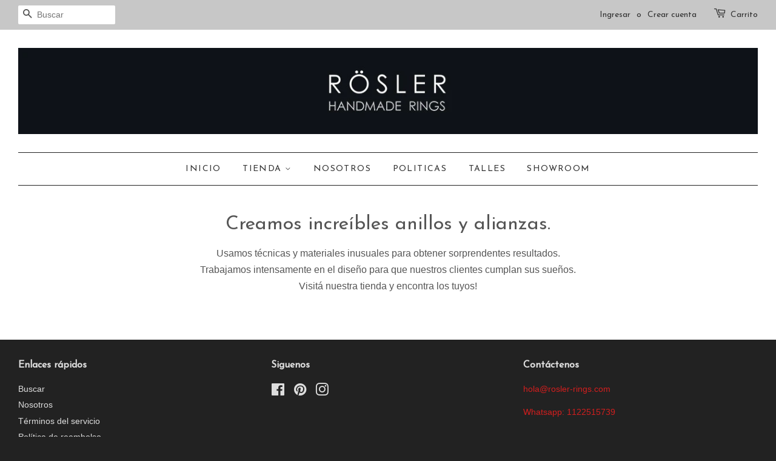

--- FILE ---
content_type: text/html; charset=utf-8
request_url: https://rosler.com.ar/pages/home-page
body_size: 14893
content:
<!doctype html>
<!--[if lt IE 7]><html class="no-js lt-ie9 lt-ie8 lt-ie7" lang="en"> <![endif]-->
<!--[if IE 7]><html class="no-js lt-ie9 lt-ie8" lang="en"> <![endif]-->
<!--[if IE 8]><html class="no-js lt-ie9" lang="en"> <![endif]-->
<!--[if IE 9 ]><html class="ie9 no-js"> <![endif]-->
<!--[if (gt IE 9)|!(IE)]><!--> <html class="no-js"> <!--<![endif]-->
<head>
  <meta name="facebook-domain-verification" content="y8yyvvb71ih5cxwpk1xr4rb5hrrudh" />
  <meta name="smart-seo-integrated" content="true"/>
  <title>HOME &ndash; Rösler</title>
  <meta name='description' content='Creamos increíbles anillos y alianzas. Usamos técnicas y materiales inusuales para obtener sorprendentes resultados. Trabajamos intensamente en el diseño para que nuestros clientes cumplan sus sueños. Visitá nuestra tienda y encontra los tuyos!' />

<!--JSON-LD data generated by Smart SEO-->
<script type="application/ld+json">
    
    {
        "@context": "https://schema.org",
        "@type": "Website",
        "url": "https://rosler-rings-es.myshopify.com",
        "potentialAction": {
        "@type": "SearchAction",
        "target": "https://rosler-rings-es.myshopify.com/search?q={query}",
        "query-input": "required name=query"
        }
    }

</script>


<!--JSON-LD data generated by Smart SEO-->
<script type="application/ld+json">
    
    {
        "@context": "https://schema.org",
        "@type": "Organization",
        "name": "Rösler",
        "url": "https://rosler-rings-es.myshopify.com",
        "description": "Usamos técnicas y materiales inusuales para obtener sorprendentes resultados.
Trabajamos intensamente en el diseño para que nuestros clientes cumplan sus sueños.
Visitá nuestra tienda y encontra los tuyos!",
        
        
        
        "address": {
            "@type": "PostalAddress",
            "streetAddress": "Olleros 2981",
            "addressLocality": "Buenos Aires",
            "addressRegion": "Ciudad Autónoma de Buenos Aires",
            "postalCode": "1426",
            "addressCountry": "Argentina"
        },
        "telephone": "1122515739"
    }

</script>
<!-- Basic page needs ================================================== -->
  
  <!-- Google Tag Manager -->
<script>(function(w,d,s,l,i){w[l]=w[l]||[];w[l].push({'gtm.start':
new Date().getTime(),event:'gtm.js'});var f=d.getElementsByTagName(s)[0],
j=d.createElement(s),dl=l!='dataLayer'?'&l='+l:'';j.async=true;j.src=
'https://www.googletagmanager.com/gtm.js?id='+i+dl;f.parentNode.insertBefore(j,f);
})(window,document,'script','dataLayer','GTM-NSH9D4M');gtag('config', 'AW-938115862');</script>
<!-- End Google Tag Manager -->

<meta charset="utf-8">
  
  <meta http-equiv="X-UA-Compatible" content="IE=edge,chrome=1">

  
  <link rel="shortcut icon" href="//rosler.com.ar/cdn/shop/t/2/assets/favicon.png?v=99919876392878325111541962095" type="image/png" />
  

  <!-- Title and description ================================================== -->

  <!-- Social meta ================================================== -->
  

  <meta property="og:type" content="website">
  <meta property="og:title" content="HOME">
  <meta property="og:url" content="https://rosler-rings-es.myshopify.com/pages/home-page">
  
  <meta property="og:image" content="http://rosler.com.ar/cdn/shop/t/2/assets/logo.png?v=7784043757218596821653591367">
  <meta property="og:image:secure_url" content="https://rosler.com.ar/cdn/shop/t/2/assets/logo.png?v=7784043757218596821653591367">
  



  <meta property="og:description" content="Creamos increíbles anillos y alianzas. Usamos técnicas y materiales inusuales para obtener sorprendentes resultados. Trabajamos intensamente en el diseño para que nuestros clientes cumplan sus sueños. Visitá nuestra tienda y encontra los tuyos!">


<meta property="og:site_name" content="Rösler">


  <meta name="twitter:card" content="summary">





  <!-- Helpers ================================================== -->
  <link rel="canonical" href="https://rosler-rings-es.myshopify.com/pages/home-page">
  
  <meta name="viewport" content="width=device-width,initial-scale=1">
  
  <meta name="theme-color" content="#d31e1e">

  <!-- CSS ================================================== -->
  <link href="//rosler.com.ar/cdn/shop/t/2/assets/timber.scss.css?v=53855106767022703201702549161" rel="stylesheet" type="text/css" media="all" />
  <link href="//rosler.com.ar/cdn/shop/t/2/assets/theme.scss.css?v=150989242659261395611702549161" rel="stylesheet" type="text/css" media="all" />

  

  
    
    
    <link href="//fonts.googleapis.com/css?family=Josefin+Sans:400" rel="stylesheet" type="text/css" media="all" />
  


  
    
    
    <link href="//fonts.googleapis.com/css?family=Josefin+Sans:400" rel="stylesheet" type="text/css" media="all" />
  



  <!-- Header hook for plugins ================================================== -->
  <script>window.performance && window.performance.mark && window.performance.mark('shopify.content_for_header.start');</script><meta name="google-site-verification" content="a7ocem8GzAOUIpi7OlHN7XBwEHk-rTtjPfurjRiI85A">
<meta name="google-site-verification" content="5r492X3i4p3IZboUT0CqqViNO-0AJbCq9pvKyfUJvg8">
<meta name="facebook-domain-verification" content="ucp7ounvi25lqb4iwzis0821csb6y2">
<meta id="shopify-digital-wallet" name="shopify-digital-wallet" content="/1550188616/digital_wallets/dialog">
<script async="async" src="/checkouts/internal/preloads.js?locale=es-AR"></script>
<script id="shopify-features" type="application/json">{"accessToken":"1a75186fed14635af4d6258e63b382f3","betas":["rich-media-storefront-analytics"],"domain":"rosler.com.ar","predictiveSearch":true,"shopId":1550188616,"locale":"es"}</script>
<script>var Shopify = Shopify || {};
Shopify.shop = "rosler-rings-es.myshopify.com";
Shopify.locale = "es";
Shopify.currency = {"active":"ARS","rate":"1.0"};
Shopify.country = "AR";
Shopify.theme = {"name":"theme-export-rosler-rings-myshopify-com-minima","id":32458113096,"schema_name":null,"schema_version":null,"theme_store_id":null,"role":"main"};
Shopify.theme.handle = "null";
Shopify.theme.style = {"id":null,"handle":null};
Shopify.cdnHost = "rosler.com.ar/cdn";
Shopify.routes = Shopify.routes || {};
Shopify.routes.root = "/";</script>
<script type="module">!function(o){(o.Shopify=o.Shopify||{}).modules=!0}(window);</script>
<script>!function(o){function n(){var o=[];function n(){o.push(Array.prototype.slice.apply(arguments))}return n.q=o,n}var t=o.Shopify=o.Shopify||{};t.loadFeatures=n(),t.autoloadFeatures=n()}(window);</script>
<script id="shop-js-analytics" type="application/json">{"pageType":"page"}</script>
<script defer="defer" async type="module" src="//rosler.com.ar/cdn/shopifycloud/shop-js/modules/v2/client.init-shop-cart-sync_BSQ69bm3.es.esm.js"></script>
<script defer="defer" async type="module" src="//rosler.com.ar/cdn/shopifycloud/shop-js/modules/v2/chunk.common_CIqZBrE6.esm.js"></script>
<script type="module">
  await import("//rosler.com.ar/cdn/shopifycloud/shop-js/modules/v2/client.init-shop-cart-sync_BSQ69bm3.es.esm.js");
await import("//rosler.com.ar/cdn/shopifycloud/shop-js/modules/v2/chunk.common_CIqZBrE6.esm.js");

  window.Shopify.SignInWithShop?.initShopCartSync?.({"fedCMEnabled":true,"windoidEnabled":true});

</script>
<script>(function() {
  var isLoaded = false;
  function asyncLoad() {
    if (isLoaded) return;
    isLoaded = true;
    var urls = ["https:\/\/whatshelp.io\/shopify\/widget\/1550188616.js?v=1553621291\u0026shop=rosler-rings-es.myshopify.com","https:\/\/cks3.amplifiedcdn.com\/ckjs.production.min.js?unique_id=rosler-rings-es.myshopify.com\u0026shop=rosler-rings-es.myshopify.com","https:\/\/ccjs.amplifiedcdn.com\/ccjs.umd.js?unique_id=rosler-rings-es.myshopify.com\u0026shop=rosler-rings-es.myshopify.com","https:\/\/search-us3.omegacommerce.com\/instant\/initjs?ID=0a8bcd8f-5705-4c7d-a232-f64e207d90bd\u0026shop=rosler-rings-es.myshopify.com"];
    for (var i = 0; i < urls.length; i++) {
      var s = document.createElement('script');
      s.type = 'text/javascript';
      s.async = true;
      s.src = urls[i];
      var x = document.getElementsByTagName('script')[0];
      x.parentNode.insertBefore(s, x);
    }
  };
  if(window.attachEvent) {
    window.attachEvent('onload', asyncLoad);
  } else {
    window.addEventListener('load', asyncLoad, false);
  }
})();</script>
<script id="__st">var __st={"a":1550188616,"offset":-10800,"reqid":"a3fce746-8112-4d90-9a91-dbe9038ec12b-1768920689","pageurl":"rosler.com.ar\/pages\/home-page","s":"pages-18786943048","u":"f196291cf2e8","p":"page","rtyp":"page","rid":18786943048};</script>
<script>window.ShopifyPaypalV4VisibilityTracking = true;</script>
<script id="captcha-bootstrap">!function(){'use strict';const t='contact',e='account',n='new_comment',o=[[t,t],['blogs',n],['comments',n],[t,'customer']],c=[[e,'customer_login'],[e,'guest_login'],[e,'recover_customer_password'],[e,'create_customer']],r=t=>t.map((([t,e])=>`form[action*='/${t}']:not([data-nocaptcha='true']) input[name='form_type'][value='${e}']`)).join(','),a=t=>()=>t?[...document.querySelectorAll(t)].map((t=>t.form)):[];function s(){const t=[...o],e=r(t);return a(e)}const i='password',u='form_key',d=['recaptcha-v3-token','g-recaptcha-response','h-captcha-response',i],f=()=>{try{return window.sessionStorage}catch{return}},m='__shopify_v',_=t=>t.elements[u];function p(t,e,n=!1){try{const o=window.sessionStorage,c=JSON.parse(o.getItem(e)),{data:r}=function(t){const{data:e,action:n}=t;return t[m]||n?{data:e,action:n}:{data:t,action:n}}(c);for(const[e,n]of Object.entries(r))t.elements[e]&&(t.elements[e].value=n);n&&o.removeItem(e)}catch(o){console.error('form repopulation failed',{error:o})}}const l='form_type',E='cptcha';function T(t){t.dataset[E]=!0}const w=window,h=w.document,L='Shopify',v='ce_forms',y='captcha';let A=!1;((t,e)=>{const n=(g='f06e6c50-85a8-45c8-87d0-21a2b65856fe',I='https://cdn.shopify.com/shopifycloud/storefront-forms-hcaptcha/ce_storefront_forms_captcha_hcaptcha.v1.5.2.iife.js',D={infoText:'Protegido por hCaptcha',privacyText:'Privacidad',termsText:'Términos'},(t,e,n)=>{const o=w[L][v],c=o.bindForm;if(c)return c(t,g,e,D).then(n);var r;o.q.push([[t,g,e,D],n]),r=I,A||(h.body.append(Object.assign(h.createElement('script'),{id:'captcha-provider',async:!0,src:r})),A=!0)});var g,I,D;w[L]=w[L]||{},w[L][v]=w[L][v]||{},w[L][v].q=[],w[L][y]=w[L][y]||{},w[L][y].protect=function(t,e){n(t,void 0,e),T(t)},Object.freeze(w[L][y]),function(t,e,n,w,h,L){const[v,y,A,g]=function(t,e,n){const i=e?o:[],u=t?c:[],d=[...i,...u],f=r(d),m=r(i),_=r(d.filter((([t,e])=>n.includes(e))));return[a(f),a(m),a(_),s()]}(w,h,L),I=t=>{const e=t.target;return e instanceof HTMLFormElement?e:e&&e.form},D=t=>v().includes(t);t.addEventListener('submit',(t=>{const e=I(t);if(!e)return;const n=D(e)&&!e.dataset.hcaptchaBound&&!e.dataset.recaptchaBound,o=_(e),c=g().includes(e)&&(!o||!o.value);(n||c)&&t.preventDefault(),c&&!n&&(function(t){try{if(!f())return;!function(t){const e=f();if(!e)return;const n=_(t);if(!n)return;const o=n.value;o&&e.removeItem(o)}(t);const e=Array.from(Array(32),(()=>Math.random().toString(36)[2])).join('');!function(t,e){_(t)||t.append(Object.assign(document.createElement('input'),{type:'hidden',name:u})),t.elements[u].value=e}(t,e),function(t,e){const n=f();if(!n)return;const o=[...t.querySelectorAll(`input[type='${i}']`)].map((({name:t})=>t)),c=[...d,...o],r={};for(const[a,s]of new FormData(t).entries())c.includes(a)||(r[a]=s);n.setItem(e,JSON.stringify({[m]:1,action:t.action,data:r}))}(t,e)}catch(e){console.error('failed to persist form',e)}}(e),e.submit())}));const S=(t,e)=>{t&&!t.dataset[E]&&(n(t,e.some((e=>e===t))),T(t))};for(const o of['focusin','change'])t.addEventListener(o,(t=>{const e=I(t);D(e)&&S(e,y())}));const B=e.get('form_key'),M=e.get(l),P=B&&M;t.addEventListener('DOMContentLoaded',(()=>{const t=y();if(P)for(const e of t)e.elements[l].value===M&&p(e,B);[...new Set([...A(),...v().filter((t=>'true'===t.dataset.shopifyCaptcha))])].forEach((e=>S(e,t)))}))}(h,new URLSearchParams(w.location.search),n,t,e,['guest_login'])})(!0,!0)}();</script>
<script integrity="sha256-4kQ18oKyAcykRKYeNunJcIwy7WH5gtpwJnB7kiuLZ1E=" data-source-attribution="shopify.loadfeatures" defer="defer" src="//rosler.com.ar/cdn/shopifycloud/storefront/assets/storefront/load_feature-a0a9edcb.js" crossorigin="anonymous"></script>
<script data-source-attribution="shopify.dynamic_checkout.dynamic.init">var Shopify=Shopify||{};Shopify.PaymentButton=Shopify.PaymentButton||{isStorefrontPortableWallets:!0,init:function(){window.Shopify.PaymentButton.init=function(){};var t=document.createElement("script");t.src="https://rosler.com.ar/cdn/shopifycloud/portable-wallets/latest/portable-wallets.es.js",t.type="module",document.head.appendChild(t)}};
</script>
<script data-source-attribution="shopify.dynamic_checkout.buyer_consent">
  function portableWalletsHideBuyerConsent(e){var t=document.getElementById("shopify-buyer-consent"),n=document.getElementById("shopify-subscription-policy-button");t&&n&&(t.classList.add("hidden"),t.setAttribute("aria-hidden","true"),n.removeEventListener("click",e))}function portableWalletsShowBuyerConsent(e){var t=document.getElementById("shopify-buyer-consent"),n=document.getElementById("shopify-subscription-policy-button");t&&n&&(t.classList.remove("hidden"),t.removeAttribute("aria-hidden"),n.addEventListener("click",e))}window.Shopify?.PaymentButton&&(window.Shopify.PaymentButton.hideBuyerConsent=portableWalletsHideBuyerConsent,window.Shopify.PaymentButton.showBuyerConsent=portableWalletsShowBuyerConsent);
</script>
<script data-source-attribution="shopify.dynamic_checkout.cart.bootstrap">document.addEventListener("DOMContentLoaded",(function(){function t(){return document.querySelector("shopify-accelerated-checkout-cart, shopify-accelerated-checkout")}if(t())Shopify.PaymentButton.init();else{new MutationObserver((function(e,n){t()&&(Shopify.PaymentButton.init(),n.disconnect())})).observe(document.body,{childList:!0,subtree:!0})}}));
</script>

<script>window.performance && window.performance.mark && window.performance.mark('shopify.content_for_header.end');</script>

  

<!--[if lt IE 9]>
<script src="//cdnjs.cloudflare.com/ajax/libs/html5shiv/3.7.2/html5shiv.min.js" type="text/javascript"></script>
<script src="//rosler.com.ar/cdn/shop/t/2/assets/respond.min.js?v=52248677837542619231532380862" type="text/javascript"></script>
<link href="//rosler.com.ar/cdn/shop/t/2/assets/respond-proxy.html" id="respond-proxy" rel="respond-proxy" />
<link href="//rosler-rings-es.myshopify.com/search?q=4e11ed0afedfad4d244e1d99eca67a07" id="respond-redirect" rel="respond-redirect" />
<script src="//rosler-rings-es.myshopify.com/search?q=4e11ed0afedfad4d244e1d99eca67a07" type="text/javascript"></script>
<![endif]-->



  <script src="//ajax.googleapis.com/ajax/libs/jquery/1.11.0/jquery.min.js" type="text/javascript"></script>
  <script src="//rosler.com.ar/cdn/shop/t/2/assets/modernizr.min.js?v=26620055551102246001532380862" type="text/javascript"></script>

  
  

<!-- "snippets/sca-quick-view-init.liquid" was not rendered, the associated app was uninstalled -->
 
<!-- Hits Analytics tracking code -->

  

<!-- end of Hits Analytics code -->

 

























<!-- BEGIN INSERT CODE HEADER -->

<!-- END INSERT CODE HEADER -->



<!-- BeginConsistentCartAddon -->  <script>    Shopify.customer_logged_in = false ;  Shopify.customer_email = "" ;  Shopify.log_uuids = true;    </script>  <!-- EndConsistentCartAddon -->
<link href="https://monorail-edge.shopifysvc.com" rel="dns-prefetch">
<script>(function(){if ("sendBeacon" in navigator && "performance" in window) {try {var session_token_from_headers = performance.getEntriesByType('navigation')[0].serverTiming.find(x => x.name == '_s').description;} catch {var session_token_from_headers = undefined;}var session_cookie_matches = document.cookie.match(/_shopify_s=([^;]*)/);var session_token_from_cookie = session_cookie_matches && session_cookie_matches.length === 2 ? session_cookie_matches[1] : "";var session_token = session_token_from_headers || session_token_from_cookie || "";function handle_abandonment_event(e) {var entries = performance.getEntries().filter(function(entry) {return /monorail-edge.shopifysvc.com/.test(entry.name);});if (!window.abandonment_tracked && entries.length === 0) {window.abandonment_tracked = true;var currentMs = Date.now();var navigation_start = performance.timing.navigationStart;var payload = {shop_id: 1550188616,url: window.location.href,navigation_start,duration: currentMs - navigation_start,session_token,page_type: "page"};window.navigator.sendBeacon("https://monorail-edge.shopifysvc.com/v1/produce", JSON.stringify({schema_id: "online_store_buyer_site_abandonment/1.1",payload: payload,metadata: {event_created_at_ms: currentMs,event_sent_at_ms: currentMs}}));}}window.addEventListener('pagehide', handle_abandonment_event);}}());</script>
<script id="web-pixels-manager-setup">(function e(e,d,r,n,o){if(void 0===o&&(o={}),!Boolean(null===(a=null===(i=window.Shopify)||void 0===i?void 0:i.analytics)||void 0===a?void 0:a.replayQueue)){var i,a;window.Shopify=window.Shopify||{};var t=window.Shopify;t.analytics=t.analytics||{};var s=t.analytics;s.replayQueue=[],s.publish=function(e,d,r){return s.replayQueue.push([e,d,r]),!0};try{self.performance.mark("wpm:start")}catch(e){}var l=function(){var e={modern:/Edge?\/(1{2}[4-9]|1[2-9]\d|[2-9]\d{2}|\d{4,})\.\d+(\.\d+|)|Firefox\/(1{2}[4-9]|1[2-9]\d|[2-9]\d{2}|\d{4,})\.\d+(\.\d+|)|Chrom(ium|e)\/(9{2}|\d{3,})\.\d+(\.\d+|)|(Maci|X1{2}).+ Version\/(15\.\d+|(1[6-9]|[2-9]\d|\d{3,})\.\d+)([,.]\d+|)( \(\w+\)|)( Mobile\/\w+|) Safari\/|Chrome.+OPR\/(9{2}|\d{3,})\.\d+\.\d+|(CPU[ +]OS|iPhone[ +]OS|CPU[ +]iPhone|CPU IPhone OS|CPU iPad OS)[ +]+(15[._]\d+|(1[6-9]|[2-9]\d|\d{3,})[._]\d+)([._]\d+|)|Android:?[ /-](13[3-9]|1[4-9]\d|[2-9]\d{2}|\d{4,})(\.\d+|)(\.\d+|)|Android.+Firefox\/(13[5-9]|1[4-9]\d|[2-9]\d{2}|\d{4,})\.\d+(\.\d+|)|Android.+Chrom(ium|e)\/(13[3-9]|1[4-9]\d|[2-9]\d{2}|\d{4,})\.\d+(\.\d+|)|SamsungBrowser\/([2-9]\d|\d{3,})\.\d+/,legacy:/Edge?\/(1[6-9]|[2-9]\d|\d{3,})\.\d+(\.\d+|)|Firefox\/(5[4-9]|[6-9]\d|\d{3,})\.\d+(\.\d+|)|Chrom(ium|e)\/(5[1-9]|[6-9]\d|\d{3,})\.\d+(\.\d+|)([\d.]+$|.*Safari\/(?![\d.]+ Edge\/[\d.]+$))|(Maci|X1{2}).+ Version\/(10\.\d+|(1[1-9]|[2-9]\d|\d{3,})\.\d+)([,.]\d+|)( \(\w+\)|)( Mobile\/\w+|) Safari\/|Chrome.+OPR\/(3[89]|[4-9]\d|\d{3,})\.\d+\.\d+|(CPU[ +]OS|iPhone[ +]OS|CPU[ +]iPhone|CPU IPhone OS|CPU iPad OS)[ +]+(10[._]\d+|(1[1-9]|[2-9]\d|\d{3,})[._]\d+)([._]\d+|)|Android:?[ /-](13[3-9]|1[4-9]\d|[2-9]\d{2}|\d{4,})(\.\d+|)(\.\d+|)|Mobile Safari.+OPR\/([89]\d|\d{3,})\.\d+\.\d+|Android.+Firefox\/(13[5-9]|1[4-9]\d|[2-9]\d{2}|\d{4,})\.\d+(\.\d+|)|Android.+Chrom(ium|e)\/(13[3-9]|1[4-9]\d|[2-9]\d{2}|\d{4,})\.\d+(\.\d+|)|Android.+(UC? ?Browser|UCWEB|U3)[ /]?(15\.([5-9]|\d{2,})|(1[6-9]|[2-9]\d|\d{3,})\.\d+)\.\d+|SamsungBrowser\/(5\.\d+|([6-9]|\d{2,})\.\d+)|Android.+MQ{2}Browser\/(14(\.(9|\d{2,})|)|(1[5-9]|[2-9]\d|\d{3,})(\.\d+|))(\.\d+|)|K[Aa][Ii]OS\/(3\.\d+|([4-9]|\d{2,})\.\d+)(\.\d+|)/},d=e.modern,r=e.legacy,n=navigator.userAgent;return n.match(d)?"modern":n.match(r)?"legacy":"unknown"}(),u="modern"===l?"modern":"legacy",c=(null!=n?n:{modern:"",legacy:""})[u],f=function(e){return[e.baseUrl,"/wpm","/b",e.hashVersion,"modern"===e.buildTarget?"m":"l",".js"].join("")}({baseUrl:d,hashVersion:r,buildTarget:u}),m=function(e){var d=e.version,r=e.bundleTarget,n=e.surface,o=e.pageUrl,i=e.monorailEndpoint;return{emit:function(e){var a=e.status,t=e.errorMsg,s=(new Date).getTime(),l=JSON.stringify({metadata:{event_sent_at_ms:s},events:[{schema_id:"web_pixels_manager_load/3.1",payload:{version:d,bundle_target:r,page_url:o,status:a,surface:n,error_msg:t},metadata:{event_created_at_ms:s}}]});if(!i)return console&&console.warn&&console.warn("[Web Pixels Manager] No Monorail endpoint provided, skipping logging."),!1;try{return self.navigator.sendBeacon.bind(self.navigator)(i,l)}catch(e){}var u=new XMLHttpRequest;try{return u.open("POST",i,!0),u.setRequestHeader("Content-Type","text/plain"),u.send(l),!0}catch(e){return console&&console.warn&&console.warn("[Web Pixels Manager] Got an unhandled error while logging to Monorail."),!1}}}}({version:r,bundleTarget:l,surface:e.surface,pageUrl:self.location.href,monorailEndpoint:e.monorailEndpoint});try{o.browserTarget=l,function(e){var d=e.src,r=e.async,n=void 0===r||r,o=e.onload,i=e.onerror,a=e.sri,t=e.scriptDataAttributes,s=void 0===t?{}:t,l=document.createElement("script"),u=document.querySelector("head"),c=document.querySelector("body");if(l.async=n,l.src=d,a&&(l.integrity=a,l.crossOrigin="anonymous"),s)for(var f in s)if(Object.prototype.hasOwnProperty.call(s,f))try{l.dataset[f]=s[f]}catch(e){}if(o&&l.addEventListener("load",o),i&&l.addEventListener("error",i),u)u.appendChild(l);else{if(!c)throw new Error("Did not find a head or body element to append the script");c.appendChild(l)}}({src:f,async:!0,onload:function(){if(!function(){var e,d;return Boolean(null===(d=null===(e=window.Shopify)||void 0===e?void 0:e.analytics)||void 0===d?void 0:d.initialized)}()){var d=window.webPixelsManager.init(e)||void 0;if(d){var r=window.Shopify.analytics;r.replayQueue.forEach((function(e){var r=e[0],n=e[1],o=e[2];d.publishCustomEvent(r,n,o)})),r.replayQueue=[],r.publish=d.publishCustomEvent,r.visitor=d.visitor,r.initialized=!0}}},onerror:function(){return m.emit({status:"failed",errorMsg:"".concat(f," has failed to load")})},sri:function(e){var d=/^sha384-[A-Za-z0-9+/=]+$/;return"string"==typeof e&&d.test(e)}(c)?c:"",scriptDataAttributes:o}),m.emit({status:"loading"})}catch(e){m.emit({status:"failed",errorMsg:(null==e?void 0:e.message)||"Unknown error"})}}})({shopId: 1550188616,storefrontBaseUrl: "https://rosler-rings-es.myshopify.com",extensionsBaseUrl: "https://extensions.shopifycdn.com/cdn/shopifycloud/web-pixels-manager",monorailEndpoint: "https://monorail-edge.shopifysvc.com/unstable/produce_batch",surface: "storefront-renderer",enabledBetaFlags: ["2dca8a86"],webPixelsConfigList: [{"id":"856129819","configuration":"{\"config\":\"{\\\"pixel_id\\\":\\\"GT-5MCRPNS\\\",\\\"target_country\\\":\\\"AR\\\",\\\"gtag_events\\\":[{\\\"type\\\":\\\"purchase\\\",\\\"action_label\\\":\\\"MC-7YGSQZCZ8L\\\"},{\\\"type\\\":\\\"page_view\\\",\\\"action_label\\\":\\\"MC-7YGSQZCZ8L\\\"},{\\\"type\\\":\\\"view_item\\\",\\\"action_label\\\":\\\"MC-7YGSQZCZ8L\\\"}],\\\"enable_monitoring_mode\\\":false}\"}","eventPayloadVersion":"v1","runtimeContext":"OPEN","scriptVersion":"b2a88bafab3e21179ed38636efcd8a93","type":"APP","apiClientId":1780363,"privacyPurposes":[],"dataSharingAdjustments":{"protectedCustomerApprovalScopes":["read_customer_address","read_customer_email","read_customer_name","read_customer_personal_data","read_customer_phone"]}},{"id":"253952283","configuration":"{\"pixel_id\":\"569262893582131\",\"pixel_type\":\"facebook_pixel\",\"metaapp_system_user_token\":\"-\"}","eventPayloadVersion":"v1","runtimeContext":"OPEN","scriptVersion":"ca16bc87fe92b6042fbaa3acc2fbdaa6","type":"APP","apiClientId":2329312,"privacyPurposes":["ANALYTICS","MARKETING","SALE_OF_DATA"],"dataSharingAdjustments":{"protectedCustomerApprovalScopes":["read_customer_address","read_customer_email","read_customer_name","read_customer_personal_data","read_customer_phone"]}},{"id":"shopify-app-pixel","configuration":"{}","eventPayloadVersion":"v1","runtimeContext":"STRICT","scriptVersion":"0450","apiClientId":"shopify-pixel","type":"APP","privacyPurposes":["ANALYTICS","MARKETING"]},{"id":"shopify-custom-pixel","eventPayloadVersion":"v1","runtimeContext":"LAX","scriptVersion":"0450","apiClientId":"shopify-pixel","type":"CUSTOM","privacyPurposes":["ANALYTICS","MARKETING"]}],isMerchantRequest: false,initData: {"shop":{"name":"Rösler","paymentSettings":{"currencyCode":"ARS"},"myshopifyDomain":"rosler-rings-es.myshopify.com","countryCode":"AR","storefrontUrl":"https:\/\/rosler-rings-es.myshopify.com"},"customer":null,"cart":null,"checkout":null,"productVariants":[],"purchasingCompany":null},},"https://rosler.com.ar/cdn","fcfee988w5aeb613cpc8e4bc33m6693e112",{"modern":"","legacy":""},{"shopId":"1550188616","storefrontBaseUrl":"https:\/\/rosler-rings-es.myshopify.com","extensionBaseUrl":"https:\/\/extensions.shopifycdn.com\/cdn\/shopifycloud\/web-pixels-manager","surface":"storefront-renderer","enabledBetaFlags":"[\"2dca8a86\"]","isMerchantRequest":"false","hashVersion":"fcfee988w5aeb613cpc8e4bc33m6693e112","publish":"custom","events":"[[\"page_viewed\",{}]]"});</script><script>
  window.ShopifyAnalytics = window.ShopifyAnalytics || {};
  window.ShopifyAnalytics.meta = window.ShopifyAnalytics.meta || {};
  window.ShopifyAnalytics.meta.currency = 'ARS';
  var meta = {"page":{"pageType":"page","resourceType":"page","resourceId":18786943048,"requestId":"a3fce746-8112-4d90-9a91-dbe9038ec12b-1768920689"}};
  for (var attr in meta) {
    window.ShopifyAnalytics.meta[attr] = meta[attr];
  }
</script>
<script class="analytics">
  (function () {
    var customDocumentWrite = function(content) {
      var jquery = null;

      if (window.jQuery) {
        jquery = window.jQuery;
      } else if (window.Checkout && window.Checkout.$) {
        jquery = window.Checkout.$;
      }

      if (jquery) {
        jquery('body').append(content);
      }
    };

    var hasLoggedConversion = function(token) {
      if (token) {
        return document.cookie.indexOf('loggedConversion=' + token) !== -1;
      }
      return false;
    }

    var setCookieIfConversion = function(token) {
      if (token) {
        var twoMonthsFromNow = new Date(Date.now());
        twoMonthsFromNow.setMonth(twoMonthsFromNow.getMonth() + 2);

        document.cookie = 'loggedConversion=' + token + '; expires=' + twoMonthsFromNow;
      }
    }

    var trekkie = window.ShopifyAnalytics.lib = window.trekkie = window.trekkie || [];
    if (trekkie.integrations) {
      return;
    }
    trekkie.methods = [
      'identify',
      'page',
      'ready',
      'track',
      'trackForm',
      'trackLink'
    ];
    trekkie.factory = function(method) {
      return function() {
        var args = Array.prototype.slice.call(arguments);
        args.unshift(method);
        trekkie.push(args);
        return trekkie;
      };
    };
    for (var i = 0; i < trekkie.methods.length; i++) {
      var key = trekkie.methods[i];
      trekkie[key] = trekkie.factory(key);
    }
    trekkie.load = function(config) {
      trekkie.config = config || {};
      trekkie.config.initialDocumentCookie = document.cookie;
      var first = document.getElementsByTagName('script')[0];
      var script = document.createElement('script');
      script.type = 'text/javascript';
      script.onerror = function(e) {
        var scriptFallback = document.createElement('script');
        scriptFallback.type = 'text/javascript';
        scriptFallback.onerror = function(error) {
                var Monorail = {
      produce: function produce(monorailDomain, schemaId, payload) {
        var currentMs = new Date().getTime();
        var event = {
          schema_id: schemaId,
          payload: payload,
          metadata: {
            event_created_at_ms: currentMs,
            event_sent_at_ms: currentMs
          }
        };
        return Monorail.sendRequest("https://" + monorailDomain + "/v1/produce", JSON.stringify(event));
      },
      sendRequest: function sendRequest(endpointUrl, payload) {
        // Try the sendBeacon API
        if (window && window.navigator && typeof window.navigator.sendBeacon === 'function' && typeof window.Blob === 'function' && !Monorail.isIos12()) {
          var blobData = new window.Blob([payload], {
            type: 'text/plain'
          });

          if (window.navigator.sendBeacon(endpointUrl, blobData)) {
            return true;
          } // sendBeacon was not successful

        } // XHR beacon

        var xhr = new XMLHttpRequest();

        try {
          xhr.open('POST', endpointUrl);
          xhr.setRequestHeader('Content-Type', 'text/plain');
          xhr.send(payload);
        } catch (e) {
          console.log(e);
        }

        return false;
      },
      isIos12: function isIos12() {
        return window.navigator.userAgent.lastIndexOf('iPhone; CPU iPhone OS 12_') !== -1 || window.navigator.userAgent.lastIndexOf('iPad; CPU OS 12_') !== -1;
      }
    };
    Monorail.produce('monorail-edge.shopifysvc.com',
      'trekkie_storefront_load_errors/1.1',
      {shop_id: 1550188616,
      theme_id: 32458113096,
      app_name: "storefront",
      context_url: window.location.href,
      source_url: "//rosler.com.ar/cdn/s/trekkie.storefront.cd680fe47e6c39ca5d5df5f0a32d569bc48c0f27.min.js"});

        };
        scriptFallback.async = true;
        scriptFallback.src = '//rosler.com.ar/cdn/s/trekkie.storefront.cd680fe47e6c39ca5d5df5f0a32d569bc48c0f27.min.js';
        first.parentNode.insertBefore(scriptFallback, first);
      };
      script.async = true;
      script.src = '//rosler.com.ar/cdn/s/trekkie.storefront.cd680fe47e6c39ca5d5df5f0a32d569bc48c0f27.min.js';
      first.parentNode.insertBefore(script, first);
    };
    trekkie.load(
      {"Trekkie":{"appName":"storefront","development":false,"defaultAttributes":{"shopId":1550188616,"isMerchantRequest":null,"themeId":32458113096,"themeCityHash":"6282236370184068808","contentLanguage":"es","currency":"ARS","eventMetadataId":"452c8c85-0240-47d5-8e53-f3d072fd5846"},"isServerSideCookieWritingEnabled":true,"monorailRegion":"shop_domain","enabledBetaFlags":["65f19447"]},"Session Attribution":{},"S2S":{"facebookCapiEnabled":true,"source":"trekkie-storefront-renderer","apiClientId":580111}}
    );

    var loaded = false;
    trekkie.ready(function() {
      if (loaded) return;
      loaded = true;

      window.ShopifyAnalytics.lib = window.trekkie;

      var originalDocumentWrite = document.write;
      document.write = customDocumentWrite;
      try { window.ShopifyAnalytics.merchantGoogleAnalytics.call(this); } catch(error) {};
      document.write = originalDocumentWrite;

      window.ShopifyAnalytics.lib.page(null,{"pageType":"page","resourceType":"page","resourceId":18786943048,"requestId":"a3fce746-8112-4d90-9a91-dbe9038ec12b-1768920689","shopifyEmitted":true});

      var match = window.location.pathname.match(/checkouts\/(.+)\/(thank_you|post_purchase)/)
      var token = match? match[1]: undefined;
      if (!hasLoggedConversion(token)) {
        setCookieIfConversion(token);
        
      }
    });


        var eventsListenerScript = document.createElement('script');
        eventsListenerScript.async = true;
        eventsListenerScript.src = "//rosler.com.ar/cdn/shopifycloud/storefront/assets/shop_events_listener-3da45d37.js";
        document.getElementsByTagName('head')[0].appendChild(eventsListenerScript);

})();</script>
<script
  defer
  src="https://rosler.com.ar/cdn/shopifycloud/perf-kit/shopify-perf-kit-3.0.4.min.js"
  data-application="storefront-renderer"
  data-shop-id="1550188616"
  data-render-region="gcp-us-central1"
  data-page-type="page"
  data-theme-instance-id="32458113096"
  data-theme-name=""
  data-theme-version=""
  data-monorail-region="shop_domain"
  data-resource-timing-sampling-rate="10"
  data-shs="true"
  data-shs-beacon="true"
  data-shs-export-with-fetch="true"
  data-shs-logs-sample-rate="1"
  data-shs-beacon-endpoint="https://rosler.com.ar/api/collect"
></script>
</head>

<body id="home" class="template-page" >

          
            <link href="//rosler.com.ar/cdn/shop/t/2/assets/segmently.css?v=181511821007910972481532380869" rel="stylesheet" type="text/css" media="all" />
<script src="//rosler.com.ar/cdn/shop/t/2/assets/segmently-libraries.js?v=152841715075464336881532380863" type="text/javascript"></script>
<script type="text/javascript">
  var segmentlyJqLoaded = false;
  var segmently = false;
  var segmentlyLoggedIn = false;
  var segmentlyProductCollections = [];
  
    
  ;

  //load jquery if not loaded before
  function loadScript(url, callback) {

    var script = document.createElement("script")
    script.type = "text/javascript";

    if (script.readyState) { //IE
      script.onreadystatechange = function () {
        if (script.readyState == "loaded" ||
            script.readyState == "complete") {
          script.onreadystatechange = null;
          callback();
        }
      };
    } else { //Others
      script.onload = function () {
        callback();
      };
    }

    script.src = url;
    document.getElementsByTagName("head")[0].appendChild(script);
  }

  /// cookie.js
  function segmentlyCookieLoad(jQuery) {
    jQuery.cookie = function (key, value, options) {

      // key and value given, set cookie...
      if (arguments.length > 1 && (value === null || typeof value !== "object")) {
        options = jQuery.extend({}, options);

        if (value === null) {
          options.expires = -1;
        }

        if (typeof options.expires === 'number') {
          var days = options.expires, t = options.expires = new Date();
          t.setDate(t.getDate() + days);
        } else if (typeof options.expires === 'string') {
          var hours = parseInt(options.expires), t = options.expires = new Date();
          t.setHours(t.getHours() + hours);
        }

        return (document.cookie = [
          encodeURIComponent(key), '=',
          options.raw ? String(value) : encodeURIComponent(String(value)),
          options.expires ? '; expires=' + options.expires.toUTCString() : '', // use expires attribute, max-age is not supported by IE
          options.path ? '; path=' + options.path : '',
          options.domain ? '; domain=' + options.domain : '',
          options.secure ? '; secure' : ''
        ].join(''));
      }

      // key and possibly options given, get cookie...
      options = value || {};
      var result, decode = options.raw ? function (s) {
        return s;
      } : decodeURIComponent;
      return (result = new RegExp('(?:^|; )' + encodeURIComponent(key) + '=([^;]*)').exec(document.cookie)) ? decode(result[1]) : null;
    };
    if (jQuery.cookie('hesid') == null)
      jQuery.cookie('hesid', 'sid' + new Date().getTime(), {path: '/'});
  }

  if ((typeof jQuery === 'undefined') || jQuery.fn.jquery.indexOf("1.8") != -1 || (parseFloat(jQuery.fn.jquery) <= 1.7)) {
    loadScript('//ajax.googleapis.com/ajax/libs/jquery/1.9.1/jquery.min.js', function () {
      segmently = jQuery.noConflict(true);
      segmentlyJqLoaded = true;
      segmentlyCookieLoad(segmently);
    });
  } else {
    segmently = jQuery;
    segmentlyJqLoaded = true;
    segmentlyCookieLoad(jQuery);
  }
</script>
          

  <div class="header-bar">
  <div class="wrapper medium-down--hide">
    <div class="post-large--display-table">

      
        <div class="header-bar__left post-large--display-table-cell">

          

          

          
            <div class="header-bar__module header-bar__search">
              


  <form action="/search" method="get" class="header-bar__search-form clearfix" role="search">
    
    <button type="submit" class="btn icon-fallback-text header-bar__search-submit">
      <span class="icon icon-search" aria-hidden="true"></span>
      <span class="fallback-text">Buscar</span>
    </button>
    <input type="search" name="q" value="" aria-label="Buscar " class="header-bar__search-input" placeholder="Buscar ">
  </form>


            </div>
          

        </div>
      

      <div class="header-bar__right post-large--display-table-cell">

        
          <ul class="header-bar__module header-bar__module--list">
            
              <li>
                <a href="/account/login" id="customer_login_link">Ingresar</a>
              </li>
              <li>o</li>
              <li>
                <a href="/account/register" id="customer_register_link">Crear cuenta</a>
              </li>  
            
          </ul>
        

        <div class="header-bar__module">
          <span class="header-bar__sep" aria-hidden="true"></span>
          <a href="/cart" class="cart-page-link">
            <span class="icon icon-cart header-bar__cart-icon" aria-hidden="true"></span>
          </a>
        </div>

        <div class="header-bar__module">
          <a href="/cart" class="cart-page-link">
            Carrito
            <span class="cart-count header-bar__cart-count hidden-count">0</span>
          </a>
        </div>

        
          
        
<script>
  const dfLayerOptions = {
    installationId: '6a14cda9-4176-4d05-9f52-456943cb4c55',
    zone: 'us1'
  };

  

  (function (l, a, y, e, r, s) {
    r = l.createElement(a); r.onload = e; r.async = 1; r.src = y;
    s = l.getElementsByTagName(a)[0]; s.parentNode.insertBefore(r, s);
  })(document, 'script', 'https://cdn.doofinder.com/livelayer/1/js/loader.min.js', function () {
    doofinderLoader.load(dfLayerOptions);
  });
</script>
      </div>
    </div>
  </div>
  <div class="wrapper post-large--hide">
    <button type="button" class="mobile-nav-trigger" id="MobileNavTrigger">
      <span class="icon icon-hamburger" aria-hidden="true"></span>
      Menu
    </button>
    <a href="/cart" class="cart-page-link mobile-cart-page-link">
      <span class="icon icon-cart header-bar__cart-icon" aria-hidden="true"></span>
      Carrito <span class="cart-count hidden-count">0</span>
    </a>
  </div>
  <ul id="MobileNav" class="mobile-nav post-large--hide">
  
  
  
  <li class="mobile-nav__link" aria-haspopup="true">
    
      <a href="/" class="mobile-nav">
        INICIO
      </a>
    
  </li>
  
  
  <li class="mobile-nav__link" aria-haspopup="true">
    
      <a href="/collections/all" class="mobile-nav__sublist-trigger">
        TIENDA
        <span class="icon-fallback-text mobile-nav__sublist-expand">
  <span class="icon icon-plus" aria-hidden="true"></span>
  <span class="fallback-text">+</span>
</span>
<span class="icon-fallback-text mobile-nav__sublist-contract">
  <span class="icon icon-minus" aria-hidden="true"></span>
  <span class="fallback-text">-</span>
</span>
      </a>
      <ul class="mobile-nav__sublist">  
        
          <li class="mobile-nav__sublist-link">
            <a href="/collections/wedding-bands">CONJUNTOS DE ALIANZAS</a>
          </li>
        
          <li class="mobile-nav__sublist-link">
            <a href="/collections/for-him">ALIANZAS / ANILLOS</a>
          </li>
        
          <li class="mobile-nav__sublist-link">
            <a href="/collections/opcionales">OPCIONALES</a>
          </li>
        
      </ul>
    
  </li>
  
  
  <li class="mobile-nav__link" aria-haspopup="true">
    
      <a href="/pages/about-us" class="mobile-nav">
        NOSOTROS
      </a>
    
  </li>
  
  
  <li class="mobile-nav__link" aria-haspopup="true">
    
      <a href="/pages/policies" class="mobile-nav">
        POLITICAS
      </a>
    
  </li>
  
  
  <li class="mobile-nav__link" aria-haspopup="true">
    
      <a href="/pages/about-sizes" class="mobile-nav">
        TALLES
      </a>
    
  </li>
  
  
  <li class="mobile-nav__link" aria-haspopup="true">
    
      <a href="/pages/contact-us" class="mobile-nav">
        SHOWROOM
      </a>
    
  </li>
  

  
    
      <li class="mobile-nav__link">
        <a href="/account/login" id="customer_login_link">Ingresar</a>
      </li>
      <li class="mobile-nav__link">
        <a href="/account/register" id="customer_register_link">Crear cuenta</a>
      </li>
    
  
  
  <li class="mobile-nav__link">
    
      <div class="header-bar__module header-bar__search">
        


  <form action="/search" method="get" class="header-bar__search-form clearfix" role="search">
    
    <button type="submit" class="btn icon-fallback-text header-bar__search-submit">
      <span class="icon icon-search" aria-hidden="true"></span>
      <span class="fallback-text">Buscar</span>
    </button>
    <input type="search" name="q" value="" aria-label="Buscar " class="header-bar__search-input" placeholder="Buscar ">
  </form>


      </div>
    
  </li>
  
</ul>

</div>


        <!-- Google Tag Manager (noscript) -->
<noscript><iframe src="https://www.googletagmanager.com/ns.html?id=GTM-NSH9D4M"
height="0" width="0" style="display:none;visibility:hidden"></iframe></noscript>
<!-- End Google Tag Manager (noscript) -->

<header class="site-header" role="banner">
    <div class="wrapper">

      

      
      <div class="grid--full">
        <div class="grid__item">
          
            <div class="h1 site-header__logo" itemscope itemtype="http://schema.org/Organization">
          
            
              <a href="/" itemprop="url">
                <img  src="//rosler.com.ar/cdn/shop/t/2/assets/logo.png?v=7784043757218596821653591367" alt="Rösler" itemprop="logo">
              </a>
            
          
            </div>
          
          
        </div>
      </div>
      <div class="grid--full medium-down--hide">
        <div class="grid__item">
          
<ul class="site-nav" role="navigation" id="AccessibleNav">
  
    
    
    
      <li >
        <a href="/" class="site-nav__link">INICIO</a>
      </li>
    
  
    
    
    
      <li class="site-nav--has-dropdown" aria-haspopup="true">
        <a href="/collections/all" class="site-nav__link">
          TIENDA
          <span class="icon-fallback-text">
            <span class="icon icon-arrow-down" aria-hidden="true"></span>
          </span>
        </a>
        <ul class="site-nav__dropdown">
          
            <li>
              <a href="/collections/wedding-bands" class="site-nav__link">CONJUNTOS DE ALIANZAS</a>
            </li>
          
            <li>
              <a href="/collections/for-him" class="site-nav__link">ALIANZAS / ANILLOS</a>
            </li>
          
            <li>
              <a href="/collections/opcionales" class="site-nav__link">OPCIONALES</a>
            </li>
          
        </ul>
      </li>
    
  
    
    
    
      <li >
        <a href="/pages/about-us" class="site-nav__link">NOSOTROS</a>
      </li>
    
  
    
    
    
      <li >
        <a href="/pages/policies" class="site-nav__link">POLITICAS</a>
      </li>
    
  
    
    
    
      <li >
        <a href="/pages/about-sizes" class="site-nav__link">TALLES</a>
      </li>
    
  
    
    
    
      <li >
        <a href="/pages/contact-us" class="site-nav__link">SHOWROOM</a>
      </li>
    
  
</ul>

        </div>
      </div>

      
      

    </div>
  </header>

  <main class="wrapper main-content" role="main">
    <div class="grid">
        <div class="grid__item">
          
<div class="rte">
  <meta charset="utf-8">
<div class="section row-fluid   section_1" ng-style="{'background': section.background, 'background-color': section.theme.color, 'background-image': section.theme.image}" ng-show="pageConfig.sections" ng-class="'section_' + $index" ng-repeat="section in pageConfig.sections track by $index">
<div ng-transclude="">
<div ng-repeat="box in section.boxes track by $index" ng-class="[section.extra_class, section.name]" class="box ng-scope"><ng-include src="box.box+'.html'" class="ng-scope">
<div id="_wb_7ZKWYJMYXsJktejtGt9cJiQrnBoQpI" class="row-fluid box_content   box11 box-padding-top-3 box-padding-bottom-3 box-padding-left-3 box-padding-right-3 box-element-h-margin-5 box-element-v-margin-0  box-margin-top-4 box-margin-bottom-4" ng-style="{'max-width':box.max_width, 'background-color': box.theme.color, 'background-image': box.theme.image}">
<div class="span12 ng-scope" ng-repeat="element in [box.elements[0]]"><ng-include src="siteConfig.assetsUrl+'partials/'+element.type+'.html'+staticVersion" class="ng-scope">
<div ng-include="" src="siteConfig.assetsUrl+'partials/titles/'+element.partial+'.html'+staticVersion" ng-init="title=element" class="title ng-scope">
<div class="section row-fluid   box-margin-top-0 box-margin-bottom-0 section_1" ng-style="{'background': section.background, 'background-color': section.theme.color, 'background-image': section.theme.image}" ng-show="pageConfig.sections" ng-class="'section_' + $index" ng-repeat="section in pageConfig.sections track by $index">
<div ng-transclude="">
<div ng-repeat="box in section.boxes track by $index" ng-class="[section.extra_class, section.name]" class="box ng-scope"><ng-include src="box.box+'.html'" class="ng-scope">
<div id="_wb_K4UMf7IrMUeUvjfrSXaaxzqUWnq3QI" class="row-fluid box_content   box11 box-padding-top-0 box-padding-bottom-5 box-padding-left-3 box-padding-right-3 box-element-v-margin-0   " ng-style="{'max-width':box.max_width, 'background-color': box.theme.color, 'background-image': box.theme.image}">
<div class="span12 ng-scope" ng-repeat="element in [box.elements[0]]"><ng-include src="siteConfig.assetsUrl+'partials/'+element.type+'.html'+staticVersion" class="ng-scope">
<div ng-include="" src="siteConfig.assetsUrl+'partials/titles/'+element.partial+'.html'+staticVersion" ng-init="title=element" class="title ng-scope">
<div ng-class="title.extra_class" ng-style="title.style" class="title_content ng-pristine ng-untouched ng-valid ng-scope ng-isolate-scope" ta-bind="text" ng-model="title.text">
<h1 style="text-align: center;"><span>Creamos increíbles anillos y alianzas.</span></h1>
</div>
</div>
</ng-include></div>
</div>
</ng-include></div>
</div>
</div>
<div class="section row-fluid   box-margin-top-4 box-margin-bottom-7 section_2" ng-style="{'background': section.background, 'background-color': section.theme.color, 'background-image': section.theme.image}" ng-show="pageConfig.sections" ng-class="'section_' + $index" ng-repeat="section in pageConfig.sections track by $index">
<div ng-transclude="">
<div ng-repeat="box in section.boxes track by $index" ng-class="[section.extra_class, section.name]" class="box ng-scope"><ng-include src="box.box+'.html'" class="ng-scope">
<div id="_wb_gg1o1cBVbva7I7QedVZtN8elQ9cZrX" class="row-fluid box_content   box11 box-padding-top-3 box-padding-bottom-3 box-padding-left-3 box-padding-right-3 box-element-v-margin-0   " ng-style="{'max-width':box.max_width, 'background-color': box.theme.color, 'background-image': box.theme.image}">
<div class="span12 ng-scope" ng-repeat="element in [box.elements[0]]"><ng-include src="siteConfig.assetsUrl+'partials/'+element.type+'.html'+staticVersion" class="ng-scope">
<div ng-include="" src="siteConfig.assetsUrl+'partials/paragraphs/'+element.partial+'.html'+staticVersion" ng-init="paragraph=element" class="paragraph ng-scope" ng-class="element.extra_class">
<div class="paragraph ">
<div ta-bind="text" ng-model="paragraph.text" class="ng-pristine ng-untouched ng-valid ng-isolate-scope">
<div style="text-align: center;"><span>Usamos técnicas y materiales inusuales para obtener sorprendentes resultados.</span></div>
<div style="text-align: center;"><span>Trabajamos intensamente en el diseño para que nuestros clientes cumplan sus sueños.</span></div>
<div style="text-align: center;"><span>Visitá nuestra tienda y encontra los tuyos!</span></div>
</div>
</div>
</div>
</ng-include></div>
</div>
</ng-include></div>
</div>
</div>
</div>
</ng-include></div>
</div>
</ng-include></div>
</div>
</div>
<div class="section row-fluid   box-margin-top-4 box-margin-bottom-7 section_2" ng-style="{'background': section.background, 'background-color': section.theme.color, 'background-image': section.theme.image}" ng-show="pageConfig.sections" ng-class="'section_' + $index" ng-repeat="section in pageConfig.sections track by $index">
<div ng-transclude="">
<div ng-repeat="box in section.boxes track by $index" ng-class="[section.extra_class, section.name]" class="box ng-scope"><ng-include src="box.box+'.html'" class="ng-scope">
<div id="_wb_xOObJjHIDQIQqrI5QLRfhhu3aqjALp" class="row-fluid box_content   box11 box-padding-top-3 box-padding-bottom-3 box-padding-left-3 box-padding-right-3 box-element-h-margin-5 box-element-v-margin-0   " ng-style="{'max-width':box.max_width, 'background-color': box.theme.color, 'background-image': box.theme.image}">
<div class="span12 ng-scope" ng-repeat="element in [box.elements[0]]"><ng-include src="siteConfig.assetsUrl+'partials/'+element.type+'.html'+staticVersion" class="ng-scope">
<div ng-include="" src="siteConfig.assetsUrl+'partials/paragraphs/'+element.partial+'.html'+staticVersion" ng-init="paragraph=element" class="paragraph ng-scope" ng-class="element.extra_class">
<div class="paragraph ">
<div ta-bind="text" ng-model="paragraph.text" class="ng-pristine ng-untouched ng-valid ng-isolate-scope"></div>
</div>
</div>
</ng-include></div>
</div>
</ng-include></div>
</div>
</div>
</div>

        </div>
    </div>
  </main>

  <footer class="site-footer small--text-center" role="contentinfo">

    <div class="wrapper">

      <div class="grid-uniform">

        
        
        
        
        
        
        
        

        

        

        
          <div class="grid__item post-large--one-third medium--one-third">
            
            <h3 class="h4">Enlaces rápidos</h3>
            
            <ul class="site-footer__links">
              
                <li><a href="/search">Buscar</a></li>
              
                <li><a href="/pages/about-us">Nosotros</a></li>
              
                <li><a href="/policies/terms-of-service">Términos del servicio</a></li>
              
                <li><a href="/policies/refund-policy">Política de reembolso</a></li>
              
            </ul>
          </div>
        

        

        
          <div class="grid__item post-large--one-third medium--one-third">
            <h3 class="h4">Siguenos</h3>
              
              <ul class="inline-list social-icons">
  
  
    <li>
      <a class="icon-fallback-text" href="https://www.facebook.com/rosler.ar" title="Rösler en Facebook">
        <span class="icon icon-facebook" aria-hidden="true"></span>
        <span class="fallback-text">Facebook</span>
      </a>
    </li>
  
  
    <li>
      <a class="icon-fallback-text" href="https://www.pinterest.com/tallerrosler" title="Rösler en Pinterest">
        <span class="icon icon-pinterest" aria-hidden="true"></span>
        <span class="fallback-text">Pinterest</span>
      </a>
    </li>
  
  
  
    <li>
      <a class="icon-fallback-text" href="https://www.instagram.com/rosler.rings/" title="Rösler en Instagram">
        <span class="icon icon-instagram" aria-hidden="true"></span>
        <span class="fallback-text">Instagram</span>
      </a>
    </li>
  
  
  
  
  
  
</ul>

          </div>
        

        
          <div class="grid__item post-large--one-third medium--one-third">
            <h3 class="h4">Contáctenos</h3>
            <div class="rte"><div><a href="mailto:hola@rosler-rings.com" target="_blank">hola@rosler-rings.com</a></div><div>
<a href="https://api.whatsapp.com/send?phone=5491122515739">Whatsapp: 1122515739</a> </div><div></div></div>
          </div>
        

        
      </div>

      <hr class="hr--small hr--clear">

      <div class="grid">
        <div class="grid__item text-center">
          <p class="site-footer__links">Derechos de autor &copy; 2026, <a href="/" title="">Rösler</a>. <a target="_blank" rel="nofollow" href="http://es.shopify.com/?utm_campaign=poweredby&amp;utm_medium=shopify&amp;utm_source=onlinestore">Tecnología de Shopify</a></p>
        </div>
      </div>

      
        
        <div class="grid">
          <div class="grid__item text-center">
            
            <ul class="inline-list payment-icons">
              
                
                  <li>
                    <span class="icon-fallback-text">
                      <span class="icon icon-american_express" aria-hidden="true"></span>
                      <span class="fallback-text">american express</span>
                    </span>
                  </li>
                
              
                
                  <li>
                    <span class="icon-fallback-text">
                      <span class="icon icon-diners_club" aria-hidden="true"></span>
                      <span class="fallback-text">diners club</span>
                    </span>
                  </li>
                
              
                
                  <li>
                    <span class="icon-fallback-text">
                      <span class="icon icon-master" aria-hidden="true"></span>
                      <span class="fallback-text">master</span>
                    </span>
                  </li>
                
              
                
                  <li>
                    <span class="icon-fallback-text">
                      <span class="icon icon-visa" aria-hidden="true"></span>
                      <span class="fallback-text">visa</span>
                    </span>
                  </li>
                
              
            </ul>
          </div>
        </div>
        
      
    </div>

  </footer>

  

  
    <script src="//rosler.com.ar/cdn/shop/t/2/assets/jquery.flexslider.min.js?v=33237652356059489871532380861" type="text/javascript"></script>
    <script src="//rosler.com.ar/cdn/shop/t/2/assets/slider.js?v=159013235097841653111653678347" type="text/javascript"></script>
  

  <script src="//rosler.com.ar/cdn/shop/t/2/assets/fastclick.min.js?v=29723458539410922371532380860" type="text/javascript"></script>
  <script src="//rosler.com.ar/cdn/shop/t/2/assets/timber.js?v=26526583228822475811532380869" type="text/javascript"></script>
  <script src="//rosler.com.ar/cdn/shop/t/2/assets/theme.js?v=134480375326680543731532548963" type="text/javascript"></script>

  

  

<div id="sca-qv-showqv" class="sca-bm" style="display: none !important;">  
 <div>
	<!--START PRODUCT-->
	 <div class="quick-view-container fancyox-view-detail">
	    <div id="sca-qv-left" class="sca-left">
            <div id="sca-qv-sale"  class="sca-qv-sale sca-qv-hidden">Sale</div>
			<!-- START ZOOM IMAGE-->
			 <div class="sca-qv-zoom-container">
                    <div class="zoomWrapper">
					  <div id="sca-qv-zoomcontainer" class='sqa-qv-zoomcontainer'>
                              <!-- Main image  ! DON'T PUT CONTENT HERE! -->     
                      </div>
                       
                    </div>
             </div>
			<!-- END ZOOM IMAGE-->
          
            <!-- START GALLERY-->
            <div id="sca-qv-galleryid" class="sca-qv-gallery"> 
              		<!-- Collection of image ! DON'T PUT CONTENT HERE!-->
            </div>	
            <!-- END GALLERY-->
        </div>

		<!--START BUY-->
		<div id ="sca-qv-right" class="sca-right">
          	<!-- -------------------------- -->
			<div id="sca-qv-title" class="name-title" >
					<!-- Title of product ! DON'T PUT CONTENT HERE!-->
			</div>
			<!-- -------------------------- -->
			<div id ="sca-qv-price-container" class="sca-qv-price-container"  >
					<!-- price information of product ! DON'T PUT CONTENT HERE!-->
			</div>
			<!-- -------------------------- -->
			<div id="sca-qv-des" class="sca-qv-row">
					<!-- description of product ! DON'T PUT CONTENT HERE!-->
			</div>
			<!-- -------------------------- -->
			<div class="sca-qv-row">
				<a id="sca-qv-detail"  href="" > 	View full product details → </a>
			</div>
		<!-- ----------------------------------------------------------------------- -->
            <div id='sca-qv-cartform'>
	          <form id="sca-qv-add-item-form"  method="post">     
                <!-- Begin product options ! DON'T PUT CONTENT HERE!-->
                <div class="sca-qv-product-options">
                  <!-- -------------------------- -->
                  <div id="sca-qv-variant-options" class="sca-qv-optionrow">
							<!-- variant options  of product  ! DON'T PUT CONTENT HERE!-->
		          </div>  
                  <!-- -------------------------- -->
                  <div class="sca-qv-optionrow">	    
                    <label>Quantity</label>
          	        <input id="sca-qv-quantity" min="1" type="number" name="quantity" value="1"  />
                  </div>
				  <!-- -------------------------- -->
                  <div class="sca-qv-optionrow">
                     <p id="sca-qv-unavailable" class="sca-sold-out sca-qv-hidden">Unavailable</p>
                     <p id="sca-qv-sold-out" class="sca-sold-out sca-qv-hidden">Sold Out</p>
                     <input type="submit" class="sca-qv-cartbtn sca-qv-hidden" value="ADD TO CART" />
                     
                  </div>
                  <!-- -------------------------- -->
                </div>
               <!-- End product options -->
            </form>
         </div>
	   </div>
	   <!--END BUY-->
    </div>
	<!--END PRODUCT-->
 </div>
</div>


<div id="scaqv-metadata" 
autoconfig = "yes" 
noimage = "//rosler.com.ar/cdn/shop/t/2/assets/sca-qv-no-image.jpg?v=104119773571000533581532380863" 
moneyFormat = "${{amount_with_comma_separator}}" 
jsondata = "" ></div> 
   

<div class="sweettooth-init"
     data-channel-api-key=""
     data-external-customer-id=""
     data-customer-auth-digest=""
></div>


  <div class="sweettooth-tab"></div>


  <!-- Google Code para etiquetas de remarketing -->
<!--------------------------------------------------
Es posible que las etiquetas de remarketing todavía no estén asociadas a la información de identificación personal o que estén en páginas relacionadas con las categorías delicadas. Para obtener más información e instrucciones sobre cómo configurar la etiqueta, consulte http://google.com/ads/remarketingsetup.
--------------------------------------------------->
<script type="text/javascript">
/* <![CDATA[ */
var google_conversion_id = 877954368;
var google_custom_params = window.google_tag_params;
var google_remarketing_only = true;
/* ]]> */
</script>
<script type="text/javascript" src="//www.googleadservices.com/pagead/conversion.js">
</script>
<noscript>
<div style="display:inline;">
<img  height="1" width="1" style="border-style:none;" alt="" src="//googleads.g.doubleclick.net/pagead/viewthroughconversion/877954368/?value=0&amp;guid=ON&amp;script=0"/>
</div>
</noscript>
  

<!-- sh_sbve-added -->

<!-- /sh_sbve-added -->

<!-- BEEKETINGSCRIPT CODE START --><!-- BEEKETINGSCRIPT CODE END --><!-- BEGIN INSERT CODE FOOTER -->

<!-- END INSERT CODE FOOTER -->
</body>
</html>